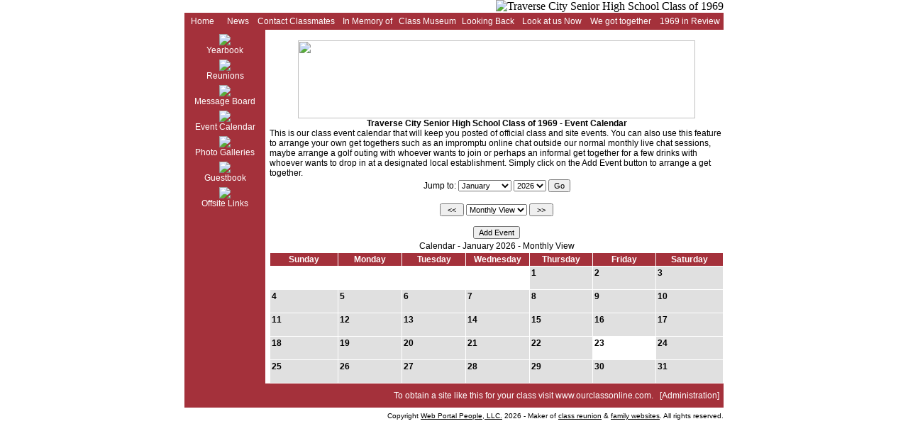

--- FILE ---
content_type: text/html; charset=UTF-8
request_url: http://tcclassof69.org/calendar.php
body_size: 23416
content:
<html>
<head>
    <title>Traverse City Senior High School Class of 1969 - Event Calendar</title>
    <link rel="Stylesheet" href="style.php">
    <script language="JavaScript" src="javascript.js" type="text/javascript"></script>
    <meta http-equiv="Content-Type" content="text/html; charset=us-ascii">
    <meta name="copyright" content="Copyright � 2026, Traverse City Senior High School Class of 1969 website comittee">
    <meta name="description" content="Traverse City Senior High School classmates of graduating class of 1969 reunion website">
    <meta name="keywords" content="ourclassonline.com, Traverse, City, Senior, High, School, class of 1969, class, classmates, high school, class of 1969 reunion">
    <meta name="rating" content="General">
</head>
<body>

<table width="100%" border="0" cellpadding="0" cellspacing="0">
 <tr>
  <td width="100%" align="center">

<table width="760" border="0" cellpadding="0" cellspacing="0">
 <tr>
  <td width="100%" align="right">
        <img src="images_misc/header.jpg?1721568277" alt="Traverse City Senior High School Class of 1969"><br>
  </td>
 </tr>
</table><table width="760" height="24" border="0" cellpadding="0" cellspacing="0">
 <tr>
  <td class="tdMenu" width="50" align="center">
   <a class="menu" href="index.php">Home</a>
  </td>
  <td class="tdMenu" width="50" align="center">
   <a class="menu" href="news.php">News</a>
  </td>
  <td class="tdMenu" width="115" align="center">
   <a class="menu" href="classmates.php">Contact Classmates</a>
  </td>
  <td class="tdMenu" width="85" align="center">
   <a class="menu" href="gallery.php?galleryid=5">In Memory of</a>
  </td>
  <td class="tdMenu" width="85" align="center">
   <a class="menu" href="gallery.php?galleryid=6">Class Museum</a>
  </td>
  <td class="tdMenu" width="85" align="center">
   <a class="menu" href="gallery.php?galleryid=1">Looking Back</a>
  </td>
  <td class="tdMenu" width="95" align="center">
   <a class="menu" href="gallery.php?galleryid=2">Look at us Now</a>
  </td>
  <td class="tdMenu" width="100" align="center">
   <a class="menu" href="gallery.php?galleryid=3">We got together</a>
  </td>
  <td class="tdMenu" width="95" align="center">
   <a class="menu" href="yearreview.php">1969 in Review</a>
  </td>
 </tr>
</table>
<table width="760" border="0" cellpadding="0" cellspacing="0">
 <tr>
  <td class="tdMenu" width="120" valign="top" align="center">

<script language="JavaScript1.2">

//Pop-it menu- By Dynamic Drive
//For full source code and more DHTML scripts, visit http://www.dynamicdrive.com
//This credit MUST stay intact for use

var linkset=new Array()
//SPECIFY MENU SETS AND THEIR LINKS. FOLLOW SYNTAX LAID OUT

linkset[0]='<div class="menuitems"><li><a href="http://www.traversefootball.org" style="text-decoration:none;" target="_blank">Traverse City Football – Yesterday, Today, & Tomorrow</a></li></div>'
linkset[0]+='<div class="menuitems"><li><a href="http://www.facebook.com/groups/TCClassof69/" style="text-decoration:none;" target="_blank">Traverse City Senior High Class of 1969 Facebook Page</a></li></div>'

////No need to edit beyond here

var ie4=document.all&&navigator.userAgent.indexOf("Opera")==-1
var ns6=document.getElementById&&!document.all
var ns4=document.layers

function showmenu(e,which){

if (!document.all&&!document.getElementById&&!document.layers)
return

clearhidemenu()

menuobj=ie4? document.all.popmenu : ns6? document.getElementById("popmenu") : ns4? document.popmenu : ""
menuobj.thestyle=(ie4||ns6)? menuobj.style : menuobj

linkobj=ie4? document.all.linkimg : ns6? document.getElementById("linkimg") : ns4? document.linkimg : ""
linkobj.thestyle=(ie4||ns6)? linkobj.style : linkobj

if (ie4||ns6)
menuobj.innerHTML=which
else{
menuobj.document.write('<layer name=gui bgColor=#E6E6E6 width=165 onmouseover="clearhidemenu()" onmouseout="hidemenu()">'+which+'</layer>')
menuobj.document.close()
}

menuobj.contentwidth=(ie4||ns6)? menuobj.offsetWidth : menuobj.document.gui.document.width
menuobj.contentheight=(ie4||ns6)? menuobj.offsetHeight : menuobj.document.gui.document.height
eventX=ie4? event.clientX : ns6? e.clientX : e.x
eventY=ie4? event.clientY : ns6? e.clientY : e.y

//Find out how close the mouse is to the corner of the window
var rightedge=ie4? document.body.clientWidth-eventX : window.innerWidth-eventX
var bottomedge=ie4? document.body.clientHeight-eventY : window.innerHeight-eventY

//position the horizontal position of the menu where the mouse was clicked
menuobj.thestyle.left=ie4? document.body.scrollLeft+eventX : ns6? window.pageXOffset+eventX : eventX

//same concept with the vertical position
if(ie4){
	menuobj.thestyle.top = document.body.scrollTop + eventY - menuobj.contentheight
} else if (ns6 && navigator.userAgent.indexOf("Safari") == -1){
	menuobj.thestyle.top = window.pageYOffset+eventY-menuobj.contentheight
}else{
	menuobj.thestyle.top = document.body.scrollTop + eventY - menuobj.contentheight
}
//menuobj.thestyle.top = ie4 ? (document.body.scrollTop + eventY - menuobj.contentheight) : (ns6 && navigator.userAgent.indexOf("Safari") == -1 ? window.pageYOffset+eventY-menuobj.contentheight : eventY-menuobj.contentheight)

menuobj.thestyle.visibility="visible"
return false
}

function contains_ns6(a, b) {
//Determines if 1 element in contained in another- by Brainjar.com
while (b.parentNode)
if ((b = b.parentNode) == a)
return true;
return false;
}

function hidemenu(){
if (window.menuobj)
menuobj.thestyle.visibility=(ie4||ns6)? "hidden" : "hide"
}

function dynamichide(e){
if (ie4&&!menuobj.contains(e.toElement))
hidemenu()
else if (ns6&&e.currentTarget!= e.relatedTarget&& !contains_ns6(e.currentTarget, e.relatedTarget))
hidemenu()
}

function delayhidemenu(){
if (ie4||ns6||ns4)
delayhide=setTimeout("hidemenu()",500)
}

function clearhidemenu(){
if (window.delayhide)
clearTimeout(delayhide)
}

function highlightmenu(e,state){
if (document.all)
source_el=event.srcElement
else if (document.getElementById)
source_el=e.target
if (source_el.className=="menuitems"){
source_el.id=(state=="on")? "mouseoverstyle" : ""
}
else{
while(source_el.id!="popmenu"){
source_el=document.getElementById? source_el.parentNode : source_el.parentElement
if (source_el.className=="menuitems"){
source_el.id=(state=="on")? "mouseoverstyle" : ""
}
}
}
}

if (ie4||ns6)
document.onclick=hidemenu

</script>


<img src="images_site/blank.gif" width="1" height="6" alt=""><br>
<a class="menu" href="gallery.php?galleryid=4"><img src="images_menu2/yearbook.gif" border="0"><br>Yearbook</a><br>

<img src="images_site/blank.gif" width="1" height="6" alt=""><br>
<a class="menu" href="reunions.php"><img src="images_menu2/reunion.gif" border="0"><br>Reunions</a><br>

<img src="images_site/blank.gif" width="1" height="6" alt=""><br>
<a class="menu" href="forum.php?forumid=1"><img src="images_menu2/forum.gif" border="0"><br>Message Board</a><br>


<img src="images_site/blank.gif" width="1" height="6" alt=""><br>
<a class="menu" href="calendar.php"><img src="images_menu2/calendar.gif" border="0"><br>Event Calendar</a><br>




<img src="images_site/blank.gif" width="1" height="6" alt=""><br>
<a class="menu" href="galleries.php"><img src="images_menu2/gallery.gif" border="0"><br>Photo Galleries</a><br>




<img src="images_site/blank.gif" width="1" height="6" alt=""><br>
<a class="menu" href="guestbook.php"><img src="images_menu2/guestbook.gif" border="0"><br>Guestbook</a><br>

<img src="images_site/blank.gif" width="1" height="6" alt=""><br>
<img id="linkimg" src="images_menu2/link.gif" border="0" style="cursor: hand" onMouseover="showmenu(event,linkset[0])" onMouseout="delayhidemenu()"><br>
<span style="cursor:hand" onMouseover="showmenu(event,linkset[0])" onMouseout="delayhidemenu()">Offsite Links</span><br>

<br>

  </td>
  <td class="tdBody" width="640" style="padding-left: 6px" valign="top">
  <img src="images_site/blank.gif" width="634" height="1" alt=""><br>

<br><div align="center">
<img src="images_header/calendar_1.jpg" width="560" height="110"><br><b>Traverse City Senior High School Class of 1969 - Event Calendar</b></div>

This is our class event calendar that will keep you posted of official class and site events. You can also use this feature to arrange your own get togethers such as an impromptu online chat outside our normal monthly live chat sessions, maybe arrange a golf outing with whoever wants to join or perhaps an informal get together for a few drinks with whoever wants to drop in at a designated local establishment. Simply click on the Add Event button to arrange a get together.<br>
  


<table border="0" width="100%" cellpadding="2" cellspacing="0"><tr>
<td class="tdBody" width="100%" align="center">
 <form name="jump">
 Jump to:
 <select name="m">
 	<option value="1" selected>January</option>
 	<option value="2">February</option>
 	<option value="3">March</option>
 	<option value="4">April</option>
 	<option value="5">May</option>
 	<option value="6">June</option>
 	<option value="7">July</option>
 	<option value="8">August</option>
 	<option value="9">September</option>
 	<option value="10">October</option>
 	<option value="11">November</option>
 	<option value="12">December</option>
 </select>
 <select name="y">
 	<option value="1950">1950</option>
<option value="1951">1951</option>
<option value="1952">1952</option>
<option value="1953">1953</option>
<option value="1954">1954</option>
<option value="1955">1955</option>
<option value="1956">1956</option>
<option value="1957">1957</option>
<option value="1958">1958</option>
<option value="1959">1959</option>
<option value="1960">1960</option>
<option value="1961">1961</option>
<option value="1962">1962</option>
<option value="1963">1963</option>
<option value="1964">1964</option>
<option value="1965">1965</option>
<option value="1966">1966</option>
<option value="1967">1967</option>
<option value="1968">1968</option>
<option value="1969">1969</option>
<option value="1970">1970</option>
<option value="1971">1971</option>
<option value="1972">1972</option>
<option value="1973">1973</option>
<option value="1974">1974</option>
<option value="1975">1975</option>
<option value="1976">1976</option>
<option value="1977">1977</option>
<option value="1978">1978</option>
<option value="1979">1979</option>
<option value="1980">1980</option>
<option value="1981">1981</option>
<option value="1982">1982</option>
<option value="1983">1983</option>
<option value="1984">1984</option>
<option value="1985">1985</option>
<option value="1986">1986</option>
<option value="1987">1987</option>
<option value="1988">1988</option>
<option value="1989">1989</option>
<option value="1990">1990</option>
<option value="1991">1991</option>
<option value="1992">1992</option>
<option value="1993">1993</option>
<option value="1994">1994</option>
<option value="1995">1995</option>
<option value="1996">1996</option>
<option value="1997">1997</option>
<option value="1998">1998</option>
<option value="1999">1999</option>
<option value="2000">2000</option>
<option value="2001">2001</option>
<option value="2002">2002</option>
<option value="2003">2003</option>
<option value="2004">2004</option>
<option value="2005">2005</option>
<option value="2006">2006</option>
<option value="2007">2007</option>
<option value="2008">2008</option>
<option value="2009">2009</option>
<option value="2010">2010</option>
<option value="2011">2011</option>
<option value="2012">2012</option>
<option value="2013">2013</option>
<option value="2014">2014</option>
<option value="2015">2015</option>
<option value="2016">2016</option>
<option value="2017">2017</option>
<option value="2018">2018</option>
<option value="2019">2019</option>
<option value="2020">2020</option>
<option value="2021">2021</option>
<option value="2022">2022</option>
<option value="2023">2023</option>
<option value="2024">2024</option>
<option value="2025">2025</option>
<option value="2026" selected>2026</option>
<option value="2027">2027</option>
<option value="2028">2028</option>
<option value="2029">2029</option>
<option value="2030">2030</option>
<option value="2031">2031</option>
<option value="2032">2032</option>
<option value="2033">2033</option>
<option value="2034">2034</option>
<option value="2035">2035</option>
 </select>
 <input type="submit" value="Go"><br>
</td>
</tr></table></form>


<table border="0" width="100%" cellpadding="2" cellspacing="0"><tr>
<td class="tdBody" width="100%" align="center">
 <form name="view">
 <input type="button" value=" << " onclick="window.location.href='calendar.php?v=m&d=23&m=12&y=2025'">
 <select name="views" onchange="menu_nav(document.view.views[document.view.views.selectedIndex].value)">
 <option value="calendar.php?v=d&d=23&m=01&y=2026">Daily View</option>
 <option value="calendar.php?v=w&d=23&m=01&y=2026">Weekly View</option>
 <option value="" selected>Monthly View</option>
 </select>
 <input type="button" value=" >> " onclick="window.location.href='calendar.php?v=m&d=23&m=2&y=2026'"><br>
</td>
</tr></table></form>

<div align="center"><input type="button" value="Add Event" onclick="window.location.href='calendar_add.php'"></div>

<table border="0" width="100%" cellpadding="2" cellspacing="1" align="center">
<tr><td class="tdBody" width="100%" colspan="7" align="center">Calendar - January 2026 - Monthly View</td></tr>
<tr>
<td class="tdMenu" align="center" width="15%"><b>Sunday</b></td>
<td class="tdMenu" align="center" width="14%"><b>Monday</b></td>
<td class="tdMenu" align="center" width="14%"><b>Tuesday</b></td>
<td class="tdMenu" align="center" width="14%"><b>Wednesday</b></td>
<td class="tdMenu" align="center" width="14%"><b>Thursday</b></td>
<td class="tdMenu" align="center" width="14%"><b>Friday</b></td>
<td class="tdMenu" align="center" width="15%"><b>Saturday</b></td>
</tr>

<tr>  <td class="tdBody" width="14%">
  </td>
    <td class="tdBody" width="14%">
  </td>
    <td class="tdBody" width="14%">
  </td>
    <td class="tdBody" width="14%">
  </td>
    <td class="tdShade1" width="14%" valign="top" onmouseover="this.className='tdShade2'" onmouseout="this.className='tdShade1'" onclick="window.location.href='calendar.php?v=d&d=1&m=1&y=2026'" style="cursor:hand">
  <b>1</b><br><br>

 

  </td>
    <td class="tdShade1" width="14%" valign="top" onmouseover="this.className='tdShade2'" onmouseout="this.className='tdShade1'" onclick="window.location.href='calendar.php?v=d&d=2&m=1&y=2026'" style="cursor:hand">
  <b>2</b><br><br>

 

  </td>
    <td class="tdShade1" width="14%" valign="top" onmouseover="this.className='tdShade2'" onmouseout="this.className='tdShade1'" onclick="window.location.href='calendar.php?v=d&d=3&m=1&y=2026'" style="cursor:hand">
  <b>3</b><br><br>

 

  </td>
  </tr><tr>  <td class="tdShade1" width="14%" valign="top" onmouseover="this.className='tdShade2'" onmouseout="this.className='tdShade1'" onclick="window.location.href='calendar.php?v=d&d=4&m=1&y=2026'" style="cursor:hand">
  <b>4</b><br><br>

 

  </td>
    <td class="tdShade1" width="14%" valign="top" onmouseover="this.className='tdShade2'" onmouseout="this.className='tdShade1'" onclick="window.location.href='calendar.php?v=d&d=5&m=1&y=2026'" style="cursor:hand">
  <b>5</b><br><br>

 

  </td>
    <td class="tdShade1" width="14%" valign="top" onmouseover="this.className='tdShade2'" onmouseout="this.className='tdShade1'" onclick="window.location.href='calendar.php?v=d&d=6&m=1&y=2026'" style="cursor:hand">
  <b>6</b><br><br>

 

  </td>
    <td class="tdShade1" width="14%" valign="top" onmouseover="this.className='tdShade2'" onmouseout="this.className='tdShade1'" onclick="window.location.href='calendar.php?v=d&d=7&m=1&y=2026'" style="cursor:hand">
  <b>7</b><br><br>

 

  </td>
    <td class="tdShade1" width="14%" valign="top" onmouseover="this.className='tdShade2'" onmouseout="this.className='tdShade1'" onclick="window.location.href='calendar.php?v=d&d=8&m=1&y=2026'" style="cursor:hand">
  <b>8</b><br><br>

 

  </td>
    <td class="tdShade1" width="14%" valign="top" onmouseover="this.className='tdShade2'" onmouseout="this.className='tdShade1'" onclick="window.location.href='calendar.php?v=d&d=9&m=1&y=2026'" style="cursor:hand">
  <b>9</b><br><br>

 

  </td>
    <td class="tdShade1" width="14%" valign="top" onmouseover="this.className='tdShade2'" onmouseout="this.className='tdShade1'" onclick="window.location.href='calendar.php?v=d&d=10&m=1&y=2026'" style="cursor:hand">
  <b>10</b><br><br>

 

  </td>
  </tr><tr>  <td class="tdShade1" width="14%" valign="top" onmouseover="this.className='tdShade2'" onmouseout="this.className='tdShade1'" onclick="window.location.href='calendar.php?v=d&d=11&m=1&y=2026'" style="cursor:hand">
  <b>11</b><br><br>

 

  </td>
    <td class="tdShade1" width="14%" valign="top" onmouseover="this.className='tdShade2'" onmouseout="this.className='tdShade1'" onclick="window.location.href='calendar.php?v=d&d=12&m=1&y=2026'" style="cursor:hand">
  <b>12</b><br><br>

 

  </td>
    <td class="tdShade1" width="14%" valign="top" onmouseover="this.className='tdShade2'" onmouseout="this.className='tdShade1'" onclick="window.location.href='calendar.php?v=d&d=13&m=1&y=2026'" style="cursor:hand">
  <b>13</b><br><br>

 

  </td>
    <td class="tdShade1" width="14%" valign="top" onmouseover="this.className='tdShade2'" onmouseout="this.className='tdShade1'" onclick="window.location.href='calendar.php?v=d&d=14&m=1&y=2026'" style="cursor:hand">
  <b>14</b><br><br>

 

  </td>
    <td class="tdShade1" width="14%" valign="top" onmouseover="this.className='tdShade2'" onmouseout="this.className='tdShade1'" onclick="window.location.href='calendar.php?v=d&d=15&m=1&y=2026'" style="cursor:hand">
  <b>15</b><br><br>

 

  </td>
    <td class="tdShade1" width="14%" valign="top" onmouseover="this.className='tdShade2'" onmouseout="this.className='tdShade1'" onclick="window.location.href='calendar.php?v=d&d=16&m=1&y=2026'" style="cursor:hand">
  <b>16</b><br><br>

 

  </td>
    <td class="tdShade1" width="14%" valign="top" onmouseover="this.className='tdShade2'" onmouseout="this.className='tdShade1'" onclick="window.location.href='calendar.php?v=d&d=17&m=1&y=2026'" style="cursor:hand">
  <b>17</b><br><br>

 

  </td>
  </tr><tr>  <td class="tdShade1" width="14%" valign="top" onmouseover="this.className='tdShade2'" onmouseout="this.className='tdShade1'" onclick="window.location.href='calendar.php?v=d&d=18&m=1&y=2026'" style="cursor:hand">
  <b>18</b><br><br>

 

  </td>
    <td class="tdShade1" width="14%" valign="top" onmouseover="this.className='tdShade2'" onmouseout="this.className='tdShade1'" onclick="window.location.href='calendar.php?v=d&d=19&m=1&y=2026'" style="cursor:hand">
  <b>19</b><br><br>

 

  </td>
    <td class="tdShade1" width="14%" valign="top" onmouseover="this.className='tdShade2'" onmouseout="this.className='tdShade1'" onclick="window.location.href='calendar.php?v=d&d=20&m=1&y=2026'" style="cursor:hand">
  <b>20</b><br><br>

 

  </td>
    <td class="tdShade1" width="14%" valign="top" onmouseover="this.className='tdShade2'" onmouseout="this.className='tdShade1'" onclick="window.location.href='calendar.php?v=d&d=21&m=1&y=2026'" style="cursor:hand">
  <b>21</b><br><br>

 

  </td>
    <td class="tdShade1" width="14%" valign="top" onmouseover="this.className='tdShade2'" onmouseout="this.className='tdShade1'" onclick="window.location.href='calendar.php?v=d&d=22&m=1&y=2026'" style="cursor:hand">
  <b>22</b><br><br>

 

  </td>
    <td class="tdShade2" width="14%" valign="top" onmouseover="this.className='tdShade2'" onmouseout="this.className='tdShade2'" onclick="window.location.href='calendar.php?v=d&d=23&m=1&y=2026'" style="cursor:hand">
  <b>23</b><br><br>

 

  </td>
    <td class="tdShade1" width="14%" valign="top" onmouseover="this.className='tdShade2'" onmouseout="this.className='tdShade1'" onclick="window.location.href='calendar.php?v=d&d=24&m=1&y=2026'" style="cursor:hand">
  <b>24</b><br><br>

 

  </td>
  </tr><tr>  <td class="tdShade1" width="14%" valign="top" onmouseover="this.className='tdShade2'" onmouseout="this.className='tdShade1'" onclick="window.location.href='calendar.php?v=d&d=25&m=1&y=2026'" style="cursor:hand">
  <b>25</b><br><br>

 

  </td>
    <td class="tdShade1" width="14%" valign="top" onmouseover="this.className='tdShade2'" onmouseout="this.className='tdShade1'" onclick="window.location.href='calendar.php?v=d&d=26&m=1&y=2026'" style="cursor:hand">
  <b>26</b><br><br>

 

  </td>
    <td class="tdShade1" width="14%" valign="top" onmouseover="this.className='tdShade2'" onmouseout="this.className='tdShade1'" onclick="window.location.href='calendar.php?v=d&d=27&m=1&y=2026'" style="cursor:hand">
  <b>27</b><br><br>

 

  </td>
    <td class="tdShade1" width="14%" valign="top" onmouseover="this.className='tdShade2'" onmouseout="this.className='tdShade1'" onclick="window.location.href='calendar.php?v=d&d=28&m=1&y=2026'" style="cursor:hand">
  <b>28</b><br><br>

 

  </td>
    <td class="tdShade1" width="14%" valign="top" onmouseover="this.className='tdShade2'" onmouseout="this.className='tdShade1'" onclick="window.location.href='calendar.php?v=d&d=29&m=1&y=2026'" style="cursor:hand">
  <b>29</b><br><br>

 

  </td>
    <td class="tdShade1" width="14%" valign="top" onmouseover="this.className='tdShade2'" onmouseout="this.className='tdShade1'" onclick="window.location.href='calendar.php?v=d&d=30&m=1&y=2026'" style="cursor:hand">
  <b>30</b><br><br>

 

  </td>
    <td class="tdShade1" width="14%" valign="top" onmouseover="this.className='tdShade2'" onmouseout="this.className='tdShade1'" onclick="window.location.href='calendar.php?v=d&d=31&m=1&y=2026'" style="cursor:hand">
  <b>31</b><br><br>

 

  </td>
  </tr>
</table>

  </td>
 </tr>
</table>

<table width="760" border="0" cellpadding="0" cellspacing="0">
 <tr>
  <td class="tdMenu" width="120" height="34" align="center">
     </td>
  <td class="tdMenu" width="640" height="34" align="right">
   To obtain a site like this for your class visit <a class="menu" href="http://www.ourclassonline.com">www.ourclassonline.com</a>. &nbsp; [<a class="menu" href="admin/index.php">Administration</a>]&nbsp;&nbsp;<br>
  </td>
 </tr>
 <tr>
  <td class="tdBody" width="120" height="24" align="center">
     </td>
  <td class="tdBodySmall" width="640" height="24" align="right">
   Copyright <a style="font-size: 10px; color: #000 !important;" href="http://www.webportalpeople.com">Web Portal People, LLC.</a> 2026 - Maker of <a style="font-size: 10px; color: #000 !important;" href="http://www.ourclassonline.com">class reunion</a> &amp; <a style="font-size: 10px; color: #000 !important;" href="http://www.mygreatbigfamily.com">family websites</a>. All rights reserved.
  </td>
 </tr>
</table>

  </td>
 </tr>
</table>

<div id="popmenu" class="menuskin" onMouseover="clearhidemenu();highlightmenu(event,'on')" onMouseout="highlightmenu(event,'off');dynamichide(event)">
</div>
</body>
</html>